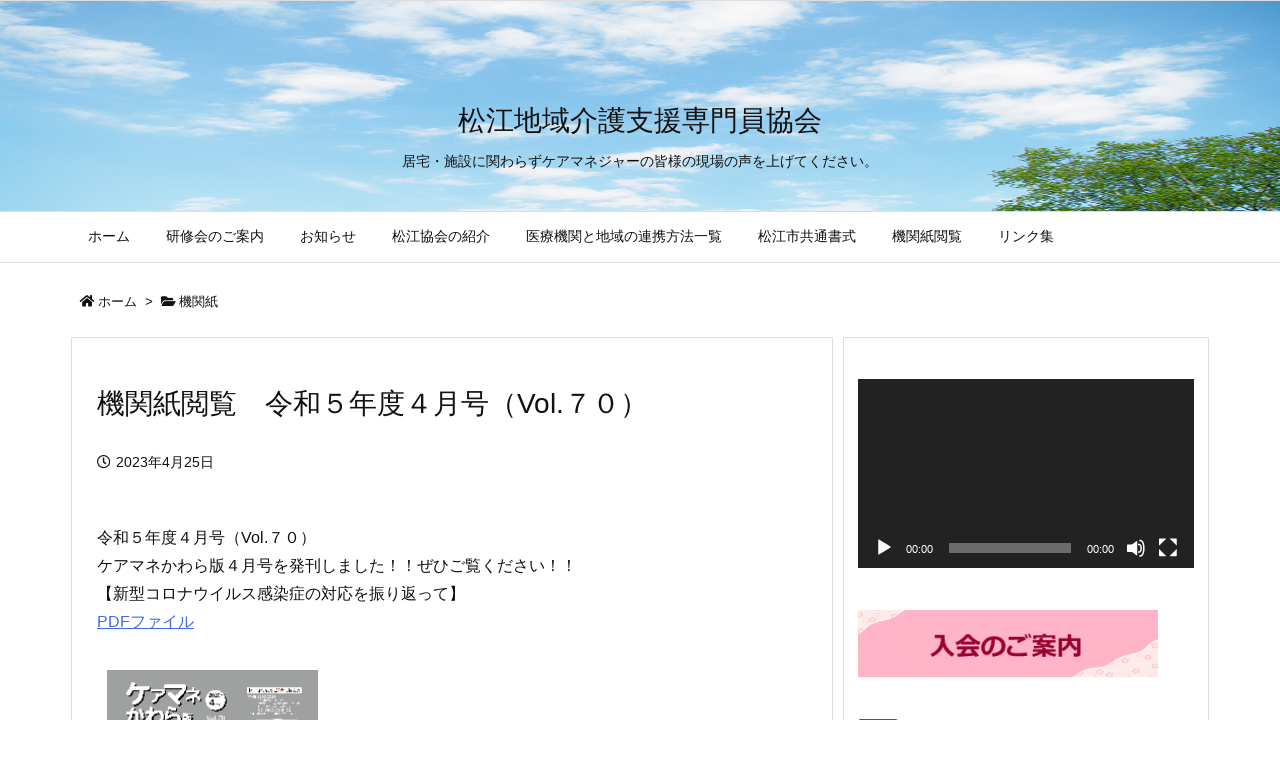

--- FILE ---
content_type: application/javascript
request_url: http://m-caremanager.net/wp-content/themes/luxeritas/js/luxe.async.min.js?v=1733209792
body_size: 220
content:
(function(d){var n=d.createElement('link');n.async=true;n.defer=true;n.rel='stylesheet';n.href='//m-caremanager.net/wp-content/themes/luxeritas/style.async.min.css?v=1733209791';if(d.getElementsByTagName('head')[0]!==null){d.getElementsByTagName('head')[0].appendChild(n);}})(document);

--- FILE ---
content_type: application/javascript
request_url: http://m-caremanager.net/wp-content/themes/luxech/luxech.js?v=1769288495
body_size: 231
content:
/*
 * フッターに 追加したい Javascript 等を以下に記述してください。
 * ( To add Javascript in the footer, please write down here. )
 */
$(document).on("pageload",function(){
	
	$("#thk").remove();
	$("#thk").remove();
});


